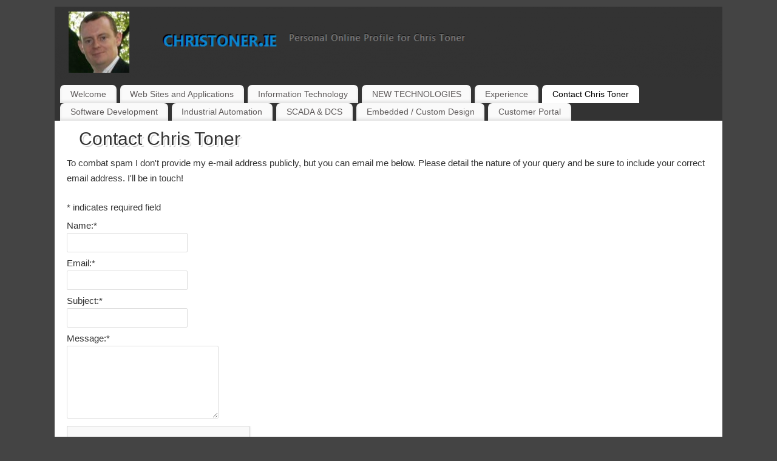

--- FILE ---
content_type: text/html; charset=utf-8
request_url: https://www.google.com/recaptcha/api2/anchor?ar=1&k=6Ld7wYMUAAAAAONj9X_2DgCJpFq4TnxWNntiP7re&co=aHR0cDovL2NocmlzdG9uZXIuaWU6ODA.&hl=en&v=PoyoqOPhxBO7pBk68S4YbpHZ&theme=light&size=normal&anchor-ms=20000&execute-ms=30000&cb=xzv62udu2f3g
body_size: 49593
content:
<!DOCTYPE HTML><html dir="ltr" lang="en"><head><meta http-equiv="Content-Type" content="text/html; charset=UTF-8">
<meta http-equiv="X-UA-Compatible" content="IE=edge">
<title>reCAPTCHA</title>
<style type="text/css">
/* cyrillic-ext */
@font-face {
  font-family: 'Roboto';
  font-style: normal;
  font-weight: 400;
  font-stretch: 100%;
  src: url(//fonts.gstatic.com/s/roboto/v48/KFO7CnqEu92Fr1ME7kSn66aGLdTylUAMa3GUBHMdazTgWw.woff2) format('woff2');
  unicode-range: U+0460-052F, U+1C80-1C8A, U+20B4, U+2DE0-2DFF, U+A640-A69F, U+FE2E-FE2F;
}
/* cyrillic */
@font-face {
  font-family: 'Roboto';
  font-style: normal;
  font-weight: 400;
  font-stretch: 100%;
  src: url(//fonts.gstatic.com/s/roboto/v48/KFO7CnqEu92Fr1ME7kSn66aGLdTylUAMa3iUBHMdazTgWw.woff2) format('woff2');
  unicode-range: U+0301, U+0400-045F, U+0490-0491, U+04B0-04B1, U+2116;
}
/* greek-ext */
@font-face {
  font-family: 'Roboto';
  font-style: normal;
  font-weight: 400;
  font-stretch: 100%;
  src: url(//fonts.gstatic.com/s/roboto/v48/KFO7CnqEu92Fr1ME7kSn66aGLdTylUAMa3CUBHMdazTgWw.woff2) format('woff2');
  unicode-range: U+1F00-1FFF;
}
/* greek */
@font-face {
  font-family: 'Roboto';
  font-style: normal;
  font-weight: 400;
  font-stretch: 100%;
  src: url(//fonts.gstatic.com/s/roboto/v48/KFO7CnqEu92Fr1ME7kSn66aGLdTylUAMa3-UBHMdazTgWw.woff2) format('woff2');
  unicode-range: U+0370-0377, U+037A-037F, U+0384-038A, U+038C, U+038E-03A1, U+03A3-03FF;
}
/* math */
@font-face {
  font-family: 'Roboto';
  font-style: normal;
  font-weight: 400;
  font-stretch: 100%;
  src: url(//fonts.gstatic.com/s/roboto/v48/KFO7CnqEu92Fr1ME7kSn66aGLdTylUAMawCUBHMdazTgWw.woff2) format('woff2');
  unicode-range: U+0302-0303, U+0305, U+0307-0308, U+0310, U+0312, U+0315, U+031A, U+0326-0327, U+032C, U+032F-0330, U+0332-0333, U+0338, U+033A, U+0346, U+034D, U+0391-03A1, U+03A3-03A9, U+03B1-03C9, U+03D1, U+03D5-03D6, U+03F0-03F1, U+03F4-03F5, U+2016-2017, U+2034-2038, U+203C, U+2040, U+2043, U+2047, U+2050, U+2057, U+205F, U+2070-2071, U+2074-208E, U+2090-209C, U+20D0-20DC, U+20E1, U+20E5-20EF, U+2100-2112, U+2114-2115, U+2117-2121, U+2123-214F, U+2190, U+2192, U+2194-21AE, U+21B0-21E5, U+21F1-21F2, U+21F4-2211, U+2213-2214, U+2216-22FF, U+2308-230B, U+2310, U+2319, U+231C-2321, U+2336-237A, U+237C, U+2395, U+239B-23B7, U+23D0, U+23DC-23E1, U+2474-2475, U+25AF, U+25B3, U+25B7, U+25BD, U+25C1, U+25CA, U+25CC, U+25FB, U+266D-266F, U+27C0-27FF, U+2900-2AFF, U+2B0E-2B11, U+2B30-2B4C, U+2BFE, U+3030, U+FF5B, U+FF5D, U+1D400-1D7FF, U+1EE00-1EEFF;
}
/* symbols */
@font-face {
  font-family: 'Roboto';
  font-style: normal;
  font-weight: 400;
  font-stretch: 100%;
  src: url(//fonts.gstatic.com/s/roboto/v48/KFO7CnqEu92Fr1ME7kSn66aGLdTylUAMaxKUBHMdazTgWw.woff2) format('woff2');
  unicode-range: U+0001-000C, U+000E-001F, U+007F-009F, U+20DD-20E0, U+20E2-20E4, U+2150-218F, U+2190, U+2192, U+2194-2199, U+21AF, U+21E6-21F0, U+21F3, U+2218-2219, U+2299, U+22C4-22C6, U+2300-243F, U+2440-244A, U+2460-24FF, U+25A0-27BF, U+2800-28FF, U+2921-2922, U+2981, U+29BF, U+29EB, U+2B00-2BFF, U+4DC0-4DFF, U+FFF9-FFFB, U+10140-1018E, U+10190-1019C, U+101A0, U+101D0-101FD, U+102E0-102FB, U+10E60-10E7E, U+1D2C0-1D2D3, U+1D2E0-1D37F, U+1F000-1F0FF, U+1F100-1F1AD, U+1F1E6-1F1FF, U+1F30D-1F30F, U+1F315, U+1F31C, U+1F31E, U+1F320-1F32C, U+1F336, U+1F378, U+1F37D, U+1F382, U+1F393-1F39F, U+1F3A7-1F3A8, U+1F3AC-1F3AF, U+1F3C2, U+1F3C4-1F3C6, U+1F3CA-1F3CE, U+1F3D4-1F3E0, U+1F3ED, U+1F3F1-1F3F3, U+1F3F5-1F3F7, U+1F408, U+1F415, U+1F41F, U+1F426, U+1F43F, U+1F441-1F442, U+1F444, U+1F446-1F449, U+1F44C-1F44E, U+1F453, U+1F46A, U+1F47D, U+1F4A3, U+1F4B0, U+1F4B3, U+1F4B9, U+1F4BB, U+1F4BF, U+1F4C8-1F4CB, U+1F4D6, U+1F4DA, U+1F4DF, U+1F4E3-1F4E6, U+1F4EA-1F4ED, U+1F4F7, U+1F4F9-1F4FB, U+1F4FD-1F4FE, U+1F503, U+1F507-1F50B, U+1F50D, U+1F512-1F513, U+1F53E-1F54A, U+1F54F-1F5FA, U+1F610, U+1F650-1F67F, U+1F687, U+1F68D, U+1F691, U+1F694, U+1F698, U+1F6AD, U+1F6B2, U+1F6B9-1F6BA, U+1F6BC, U+1F6C6-1F6CF, U+1F6D3-1F6D7, U+1F6E0-1F6EA, U+1F6F0-1F6F3, U+1F6F7-1F6FC, U+1F700-1F7FF, U+1F800-1F80B, U+1F810-1F847, U+1F850-1F859, U+1F860-1F887, U+1F890-1F8AD, U+1F8B0-1F8BB, U+1F8C0-1F8C1, U+1F900-1F90B, U+1F93B, U+1F946, U+1F984, U+1F996, U+1F9E9, U+1FA00-1FA6F, U+1FA70-1FA7C, U+1FA80-1FA89, U+1FA8F-1FAC6, U+1FACE-1FADC, U+1FADF-1FAE9, U+1FAF0-1FAF8, U+1FB00-1FBFF;
}
/* vietnamese */
@font-face {
  font-family: 'Roboto';
  font-style: normal;
  font-weight: 400;
  font-stretch: 100%;
  src: url(//fonts.gstatic.com/s/roboto/v48/KFO7CnqEu92Fr1ME7kSn66aGLdTylUAMa3OUBHMdazTgWw.woff2) format('woff2');
  unicode-range: U+0102-0103, U+0110-0111, U+0128-0129, U+0168-0169, U+01A0-01A1, U+01AF-01B0, U+0300-0301, U+0303-0304, U+0308-0309, U+0323, U+0329, U+1EA0-1EF9, U+20AB;
}
/* latin-ext */
@font-face {
  font-family: 'Roboto';
  font-style: normal;
  font-weight: 400;
  font-stretch: 100%;
  src: url(//fonts.gstatic.com/s/roboto/v48/KFO7CnqEu92Fr1ME7kSn66aGLdTylUAMa3KUBHMdazTgWw.woff2) format('woff2');
  unicode-range: U+0100-02BA, U+02BD-02C5, U+02C7-02CC, U+02CE-02D7, U+02DD-02FF, U+0304, U+0308, U+0329, U+1D00-1DBF, U+1E00-1E9F, U+1EF2-1EFF, U+2020, U+20A0-20AB, U+20AD-20C0, U+2113, U+2C60-2C7F, U+A720-A7FF;
}
/* latin */
@font-face {
  font-family: 'Roboto';
  font-style: normal;
  font-weight: 400;
  font-stretch: 100%;
  src: url(//fonts.gstatic.com/s/roboto/v48/KFO7CnqEu92Fr1ME7kSn66aGLdTylUAMa3yUBHMdazQ.woff2) format('woff2');
  unicode-range: U+0000-00FF, U+0131, U+0152-0153, U+02BB-02BC, U+02C6, U+02DA, U+02DC, U+0304, U+0308, U+0329, U+2000-206F, U+20AC, U+2122, U+2191, U+2193, U+2212, U+2215, U+FEFF, U+FFFD;
}
/* cyrillic-ext */
@font-face {
  font-family: 'Roboto';
  font-style: normal;
  font-weight: 500;
  font-stretch: 100%;
  src: url(//fonts.gstatic.com/s/roboto/v48/KFO7CnqEu92Fr1ME7kSn66aGLdTylUAMa3GUBHMdazTgWw.woff2) format('woff2');
  unicode-range: U+0460-052F, U+1C80-1C8A, U+20B4, U+2DE0-2DFF, U+A640-A69F, U+FE2E-FE2F;
}
/* cyrillic */
@font-face {
  font-family: 'Roboto';
  font-style: normal;
  font-weight: 500;
  font-stretch: 100%;
  src: url(//fonts.gstatic.com/s/roboto/v48/KFO7CnqEu92Fr1ME7kSn66aGLdTylUAMa3iUBHMdazTgWw.woff2) format('woff2');
  unicode-range: U+0301, U+0400-045F, U+0490-0491, U+04B0-04B1, U+2116;
}
/* greek-ext */
@font-face {
  font-family: 'Roboto';
  font-style: normal;
  font-weight: 500;
  font-stretch: 100%;
  src: url(//fonts.gstatic.com/s/roboto/v48/KFO7CnqEu92Fr1ME7kSn66aGLdTylUAMa3CUBHMdazTgWw.woff2) format('woff2');
  unicode-range: U+1F00-1FFF;
}
/* greek */
@font-face {
  font-family: 'Roboto';
  font-style: normal;
  font-weight: 500;
  font-stretch: 100%;
  src: url(//fonts.gstatic.com/s/roboto/v48/KFO7CnqEu92Fr1ME7kSn66aGLdTylUAMa3-UBHMdazTgWw.woff2) format('woff2');
  unicode-range: U+0370-0377, U+037A-037F, U+0384-038A, U+038C, U+038E-03A1, U+03A3-03FF;
}
/* math */
@font-face {
  font-family: 'Roboto';
  font-style: normal;
  font-weight: 500;
  font-stretch: 100%;
  src: url(//fonts.gstatic.com/s/roboto/v48/KFO7CnqEu92Fr1ME7kSn66aGLdTylUAMawCUBHMdazTgWw.woff2) format('woff2');
  unicode-range: U+0302-0303, U+0305, U+0307-0308, U+0310, U+0312, U+0315, U+031A, U+0326-0327, U+032C, U+032F-0330, U+0332-0333, U+0338, U+033A, U+0346, U+034D, U+0391-03A1, U+03A3-03A9, U+03B1-03C9, U+03D1, U+03D5-03D6, U+03F0-03F1, U+03F4-03F5, U+2016-2017, U+2034-2038, U+203C, U+2040, U+2043, U+2047, U+2050, U+2057, U+205F, U+2070-2071, U+2074-208E, U+2090-209C, U+20D0-20DC, U+20E1, U+20E5-20EF, U+2100-2112, U+2114-2115, U+2117-2121, U+2123-214F, U+2190, U+2192, U+2194-21AE, U+21B0-21E5, U+21F1-21F2, U+21F4-2211, U+2213-2214, U+2216-22FF, U+2308-230B, U+2310, U+2319, U+231C-2321, U+2336-237A, U+237C, U+2395, U+239B-23B7, U+23D0, U+23DC-23E1, U+2474-2475, U+25AF, U+25B3, U+25B7, U+25BD, U+25C1, U+25CA, U+25CC, U+25FB, U+266D-266F, U+27C0-27FF, U+2900-2AFF, U+2B0E-2B11, U+2B30-2B4C, U+2BFE, U+3030, U+FF5B, U+FF5D, U+1D400-1D7FF, U+1EE00-1EEFF;
}
/* symbols */
@font-face {
  font-family: 'Roboto';
  font-style: normal;
  font-weight: 500;
  font-stretch: 100%;
  src: url(//fonts.gstatic.com/s/roboto/v48/KFO7CnqEu92Fr1ME7kSn66aGLdTylUAMaxKUBHMdazTgWw.woff2) format('woff2');
  unicode-range: U+0001-000C, U+000E-001F, U+007F-009F, U+20DD-20E0, U+20E2-20E4, U+2150-218F, U+2190, U+2192, U+2194-2199, U+21AF, U+21E6-21F0, U+21F3, U+2218-2219, U+2299, U+22C4-22C6, U+2300-243F, U+2440-244A, U+2460-24FF, U+25A0-27BF, U+2800-28FF, U+2921-2922, U+2981, U+29BF, U+29EB, U+2B00-2BFF, U+4DC0-4DFF, U+FFF9-FFFB, U+10140-1018E, U+10190-1019C, U+101A0, U+101D0-101FD, U+102E0-102FB, U+10E60-10E7E, U+1D2C0-1D2D3, U+1D2E0-1D37F, U+1F000-1F0FF, U+1F100-1F1AD, U+1F1E6-1F1FF, U+1F30D-1F30F, U+1F315, U+1F31C, U+1F31E, U+1F320-1F32C, U+1F336, U+1F378, U+1F37D, U+1F382, U+1F393-1F39F, U+1F3A7-1F3A8, U+1F3AC-1F3AF, U+1F3C2, U+1F3C4-1F3C6, U+1F3CA-1F3CE, U+1F3D4-1F3E0, U+1F3ED, U+1F3F1-1F3F3, U+1F3F5-1F3F7, U+1F408, U+1F415, U+1F41F, U+1F426, U+1F43F, U+1F441-1F442, U+1F444, U+1F446-1F449, U+1F44C-1F44E, U+1F453, U+1F46A, U+1F47D, U+1F4A3, U+1F4B0, U+1F4B3, U+1F4B9, U+1F4BB, U+1F4BF, U+1F4C8-1F4CB, U+1F4D6, U+1F4DA, U+1F4DF, U+1F4E3-1F4E6, U+1F4EA-1F4ED, U+1F4F7, U+1F4F9-1F4FB, U+1F4FD-1F4FE, U+1F503, U+1F507-1F50B, U+1F50D, U+1F512-1F513, U+1F53E-1F54A, U+1F54F-1F5FA, U+1F610, U+1F650-1F67F, U+1F687, U+1F68D, U+1F691, U+1F694, U+1F698, U+1F6AD, U+1F6B2, U+1F6B9-1F6BA, U+1F6BC, U+1F6C6-1F6CF, U+1F6D3-1F6D7, U+1F6E0-1F6EA, U+1F6F0-1F6F3, U+1F6F7-1F6FC, U+1F700-1F7FF, U+1F800-1F80B, U+1F810-1F847, U+1F850-1F859, U+1F860-1F887, U+1F890-1F8AD, U+1F8B0-1F8BB, U+1F8C0-1F8C1, U+1F900-1F90B, U+1F93B, U+1F946, U+1F984, U+1F996, U+1F9E9, U+1FA00-1FA6F, U+1FA70-1FA7C, U+1FA80-1FA89, U+1FA8F-1FAC6, U+1FACE-1FADC, U+1FADF-1FAE9, U+1FAF0-1FAF8, U+1FB00-1FBFF;
}
/* vietnamese */
@font-face {
  font-family: 'Roboto';
  font-style: normal;
  font-weight: 500;
  font-stretch: 100%;
  src: url(//fonts.gstatic.com/s/roboto/v48/KFO7CnqEu92Fr1ME7kSn66aGLdTylUAMa3OUBHMdazTgWw.woff2) format('woff2');
  unicode-range: U+0102-0103, U+0110-0111, U+0128-0129, U+0168-0169, U+01A0-01A1, U+01AF-01B0, U+0300-0301, U+0303-0304, U+0308-0309, U+0323, U+0329, U+1EA0-1EF9, U+20AB;
}
/* latin-ext */
@font-face {
  font-family: 'Roboto';
  font-style: normal;
  font-weight: 500;
  font-stretch: 100%;
  src: url(//fonts.gstatic.com/s/roboto/v48/KFO7CnqEu92Fr1ME7kSn66aGLdTylUAMa3KUBHMdazTgWw.woff2) format('woff2');
  unicode-range: U+0100-02BA, U+02BD-02C5, U+02C7-02CC, U+02CE-02D7, U+02DD-02FF, U+0304, U+0308, U+0329, U+1D00-1DBF, U+1E00-1E9F, U+1EF2-1EFF, U+2020, U+20A0-20AB, U+20AD-20C0, U+2113, U+2C60-2C7F, U+A720-A7FF;
}
/* latin */
@font-face {
  font-family: 'Roboto';
  font-style: normal;
  font-weight: 500;
  font-stretch: 100%;
  src: url(//fonts.gstatic.com/s/roboto/v48/KFO7CnqEu92Fr1ME7kSn66aGLdTylUAMa3yUBHMdazQ.woff2) format('woff2');
  unicode-range: U+0000-00FF, U+0131, U+0152-0153, U+02BB-02BC, U+02C6, U+02DA, U+02DC, U+0304, U+0308, U+0329, U+2000-206F, U+20AC, U+2122, U+2191, U+2193, U+2212, U+2215, U+FEFF, U+FFFD;
}
/* cyrillic-ext */
@font-face {
  font-family: 'Roboto';
  font-style: normal;
  font-weight: 900;
  font-stretch: 100%;
  src: url(//fonts.gstatic.com/s/roboto/v48/KFO7CnqEu92Fr1ME7kSn66aGLdTylUAMa3GUBHMdazTgWw.woff2) format('woff2');
  unicode-range: U+0460-052F, U+1C80-1C8A, U+20B4, U+2DE0-2DFF, U+A640-A69F, U+FE2E-FE2F;
}
/* cyrillic */
@font-face {
  font-family: 'Roboto';
  font-style: normal;
  font-weight: 900;
  font-stretch: 100%;
  src: url(//fonts.gstatic.com/s/roboto/v48/KFO7CnqEu92Fr1ME7kSn66aGLdTylUAMa3iUBHMdazTgWw.woff2) format('woff2');
  unicode-range: U+0301, U+0400-045F, U+0490-0491, U+04B0-04B1, U+2116;
}
/* greek-ext */
@font-face {
  font-family: 'Roboto';
  font-style: normal;
  font-weight: 900;
  font-stretch: 100%;
  src: url(//fonts.gstatic.com/s/roboto/v48/KFO7CnqEu92Fr1ME7kSn66aGLdTylUAMa3CUBHMdazTgWw.woff2) format('woff2');
  unicode-range: U+1F00-1FFF;
}
/* greek */
@font-face {
  font-family: 'Roboto';
  font-style: normal;
  font-weight: 900;
  font-stretch: 100%;
  src: url(//fonts.gstatic.com/s/roboto/v48/KFO7CnqEu92Fr1ME7kSn66aGLdTylUAMa3-UBHMdazTgWw.woff2) format('woff2');
  unicode-range: U+0370-0377, U+037A-037F, U+0384-038A, U+038C, U+038E-03A1, U+03A3-03FF;
}
/* math */
@font-face {
  font-family: 'Roboto';
  font-style: normal;
  font-weight: 900;
  font-stretch: 100%;
  src: url(//fonts.gstatic.com/s/roboto/v48/KFO7CnqEu92Fr1ME7kSn66aGLdTylUAMawCUBHMdazTgWw.woff2) format('woff2');
  unicode-range: U+0302-0303, U+0305, U+0307-0308, U+0310, U+0312, U+0315, U+031A, U+0326-0327, U+032C, U+032F-0330, U+0332-0333, U+0338, U+033A, U+0346, U+034D, U+0391-03A1, U+03A3-03A9, U+03B1-03C9, U+03D1, U+03D5-03D6, U+03F0-03F1, U+03F4-03F5, U+2016-2017, U+2034-2038, U+203C, U+2040, U+2043, U+2047, U+2050, U+2057, U+205F, U+2070-2071, U+2074-208E, U+2090-209C, U+20D0-20DC, U+20E1, U+20E5-20EF, U+2100-2112, U+2114-2115, U+2117-2121, U+2123-214F, U+2190, U+2192, U+2194-21AE, U+21B0-21E5, U+21F1-21F2, U+21F4-2211, U+2213-2214, U+2216-22FF, U+2308-230B, U+2310, U+2319, U+231C-2321, U+2336-237A, U+237C, U+2395, U+239B-23B7, U+23D0, U+23DC-23E1, U+2474-2475, U+25AF, U+25B3, U+25B7, U+25BD, U+25C1, U+25CA, U+25CC, U+25FB, U+266D-266F, U+27C0-27FF, U+2900-2AFF, U+2B0E-2B11, U+2B30-2B4C, U+2BFE, U+3030, U+FF5B, U+FF5D, U+1D400-1D7FF, U+1EE00-1EEFF;
}
/* symbols */
@font-face {
  font-family: 'Roboto';
  font-style: normal;
  font-weight: 900;
  font-stretch: 100%;
  src: url(//fonts.gstatic.com/s/roboto/v48/KFO7CnqEu92Fr1ME7kSn66aGLdTylUAMaxKUBHMdazTgWw.woff2) format('woff2');
  unicode-range: U+0001-000C, U+000E-001F, U+007F-009F, U+20DD-20E0, U+20E2-20E4, U+2150-218F, U+2190, U+2192, U+2194-2199, U+21AF, U+21E6-21F0, U+21F3, U+2218-2219, U+2299, U+22C4-22C6, U+2300-243F, U+2440-244A, U+2460-24FF, U+25A0-27BF, U+2800-28FF, U+2921-2922, U+2981, U+29BF, U+29EB, U+2B00-2BFF, U+4DC0-4DFF, U+FFF9-FFFB, U+10140-1018E, U+10190-1019C, U+101A0, U+101D0-101FD, U+102E0-102FB, U+10E60-10E7E, U+1D2C0-1D2D3, U+1D2E0-1D37F, U+1F000-1F0FF, U+1F100-1F1AD, U+1F1E6-1F1FF, U+1F30D-1F30F, U+1F315, U+1F31C, U+1F31E, U+1F320-1F32C, U+1F336, U+1F378, U+1F37D, U+1F382, U+1F393-1F39F, U+1F3A7-1F3A8, U+1F3AC-1F3AF, U+1F3C2, U+1F3C4-1F3C6, U+1F3CA-1F3CE, U+1F3D4-1F3E0, U+1F3ED, U+1F3F1-1F3F3, U+1F3F5-1F3F7, U+1F408, U+1F415, U+1F41F, U+1F426, U+1F43F, U+1F441-1F442, U+1F444, U+1F446-1F449, U+1F44C-1F44E, U+1F453, U+1F46A, U+1F47D, U+1F4A3, U+1F4B0, U+1F4B3, U+1F4B9, U+1F4BB, U+1F4BF, U+1F4C8-1F4CB, U+1F4D6, U+1F4DA, U+1F4DF, U+1F4E3-1F4E6, U+1F4EA-1F4ED, U+1F4F7, U+1F4F9-1F4FB, U+1F4FD-1F4FE, U+1F503, U+1F507-1F50B, U+1F50D, U+1F512-1F513, U+1F53E-1F54A, U+1F54F-1F5FA, U+1F610, U+1F650-1F67F, U+1F687, U+1F68D, U+1F691, U+1F694, U+1F698, U+1F6AD, U+1F6B2, U+1F6B9-1F6BA, U+1F6BC, U+1F6C6-1F6CF, U+1F6D3-1F6D7, U+1F6E0-1F6EA, U+1F6F0-1F6F3, U+1F6F7-1F6FC, U+1F700-1F7FF, U+1F800-1F80B, U+1F810-1F847, U+1F850-1F859, U+1F860-1F887, U+1F890-1F8AD, U+1F8B0-1F8BB, U+1F8C0-1F8C1, U+1F900-1F90B, U+1F93B, U+1F946, U+1F984, U+1F996, U+1F9E9, U+1FA00-1FA6F, U+1FA70-1FA7C, U+1FA80-1FA89, U+1FA8F-1FAC6, U+1FACE-1FADC, U+1FADF-1FAE9, U+1FAF0-1FAF8, U+1FB00-1FBFF;
}
/* vietnamese */
@font-face {
  font-family: 'Roboto';
  font-style: normal;
  font-weight: 900;
  font-stretch: 100%;
  src: url(//fonts.gstatic.com/s/roboto/v48/KFO7CnqEu92Fr1ME7kSn66aGLdTylUAMa3OUBHMdazTgWw.woff2) format('woff2');
  unicode-range: U+0102-0103, U+0110-0111, U+0128-0129, U+0168-0169, U+01A0-01A1, U+01AF-01B0, U+0300-0301, U+0303-0304, U+0308-0309, U+0323, U+0329, U+1EA0-1EF9, U+20AB;
}
/* latin-ext */
@font-face {
  font-family: 'Roboto';
  font-style: normal;
  font-weight: 900;
  font-stretch: 100%;
  src: url(//fonts.gstatic.com/s/roboto/v48/KFO7CnqEu92Fr1ME7kSn66aGLdTylUAMa3KUBHMdazTgWw.woff2) format('woff2');
  unicode-range: U+0100-02BA, U+02BD-02C5, U+02C7-02CC, U+02CE-02D7, U+02DD-02FF, U+0304, U+0308, U+0329, U+1D00-1DBF, U+1E00-1E9F, U+1EF2-1EFF, U+2020, U+20A0-20AB, U+20AD-20C0, U+2113, U+2C60-2C7F, U+A720-A7FF;
}
/* latin */
@font-face {
  font-family: 'Roboto';
  font-style: normal;
  font-weight: 900;
  font-stretch: 100%;
  src: url(//fonts.gstatic.com/s/roboto/v48/KFO7CnqEu92Fr1ME7kSn66aGLdTylUAMa3yUBHMdazQ.woff2) format('woff2');
  unicode-range: U+0000-00FF, U+0131, U+0152-0153, U+02BB-02BC, U+02C6, U+02DA, U+02DC, U+0304, U+0308, U+0329, U+2000-206F, U+20AC, U+2122, U+2191, U+2193, U+2212, U+2215, U+FEFF, U+FFFD;
}

</style>
<link rel="stylesheet" type="text/css" href="https://www.gstatic.com/recaptcha/releases/PoyoqOPhxBO7pBk68S4YbpHZ/styles__ltr.css">
<script nonce="tCqhE8JLDk0y9CL6plJ0yw" type="text/javascript">window['__recaptcha_api'] = 'https://www.google.com/recaptcha/api2/';</script>
<script type="text/javascript" src="https://www.gstatic.com/recaptcha/releases/PoyoqOPhxBO7pBk68S4YbpHZ/recaptcha__en.js" nonce="tCqhE8JLDk0y9CL6plJ0yw">
      
    </script></head>
<body><div id="rc-anchor-alert" class="rc-anchor-alert"></div>
<input type="hidden" id="recaptcha-token" value="[base64]">
<script type="text/javascript" nonce="tCqhE8JLDk0y9CL6plJ0yw">
      recaptcha.anchor.Main.init("[\x22ainput\x22,[\x22bgdata\x22,\x22\x22,\[base64]/[base64]/bmV3IFpbdF0obVswXSk6Sz09Mj9uZXcgWlt0XShtWzBdLG1bMV0pOks9PTM/bmV3IFpbdF0obVswXSxtWzFdLG1bMl0pOks9PTQ/[base64]/[base64]/[base64]/[base64]/[base64]/[base64]/[base64]/[base64]/[base64]/[base64]/[base64]/[base64]/[base64]/[base64]\\u003d\\u003d\x22,\[base64]\\u003d\\u003d\x22,\x22wq0qF1DChVbClMOpLy05w4HDnsKWKh7CnnjDtzpuw5rCu8OibAZQRXwjwpgtw5vCkCYSw7ZYaMOCwrcSw48fw7nCjRJCw5lKwrPDinRbAsKtA8OPA2jDqWJHWsOfwrlnwpDCtw1PwpBbwrgoVsK8w6VUwofDhMK/wr02YnDCpVnCo8Obd0TCicO9Al3Cm8KBwqQNT249Mz1fw6scW8KgAGlQOmoXBcOTNcK7w5g1cSnDsGoGw4EYwpJBw6fChFXCocOqfWEgCsKfP0VdHXLDoltVO8KMw6UXY8KsY23CmS8jDiXDk8O1w7/[base64]/DoMK/w6jCtjpXwo7Ctjg2P8KZJMKNV8K6w4Vkwpg/w4lOcEfCq8OaN23Cg8KTLk1Ww7vDpiwKXhDCmMOcw6kpwqonLSBve8O7wqbDiG/[base64]/[base64]/DnDXClzxNwrHCmQ/CmVs/w7wLw7fDryTCvsK2e8KywoXDjcOkw6YCCjFNw5l3OcKJwqTCvmHCh8Kgw7MYwp7CgMKqw4PCmCdawoHDtjJZM8OoHRhywozDmcO9w6XDtidDccOtD8OJw41kesOdPkd+wpUsWMO7w4Rfw7wlw6vCpmAVw63DkcKCw4DCgcOiEnswB8OgPwnDvk3DoBlOwp/[base64]/DUrCkg/[base64]/[base64]/DlMOfw6w/w502CG/CnsKbGMOZQRrCjcKTHUzCuMO7woZdTQE6w4B7CQ1ZZcOkwr1dw4DCtMOMw5lIUhvCr3ABwoJ4w6oGwospw6IUwpnCrsOXw40pXMKCD3/DjcK2wqdewrHDgG3DscK8w7ggJlVMw5bDqMKyw51QOTdQw6/CqljChMOoUsKmw4zCsRl7wq9lw6IzwqDCvMKaw5Vzbl3DihTCsxnCvcK0CcKvwqsowrnCucO0JQTDsVXCgm/[base64]/[base64]/CjcOVw5Zew6TCm0A9wqvCksKPw4Rdw7o2w68hC8OHJhbDskHCsMKywpo7w5DDmcOnRR7Dp8K0wp/CnUFEMsKZw7JRwojCpsKOW8KaNR/CpwDCjADDqWEFB8Kgew/DnMKJwrNswpA2RsKCwojCixbDt8OtCFrCtjwSD8K/f8K8NnnCnB/DqyPCm38yIcKywr7DjixIEWJPTABLdFBCw61WKQrDsnLDu8Kew7PCnmQ+RnTDmDMEDV7Ck8Omw4gna8KMV0o1wr9JLG1/w4fDp8Oxw6PCo19QwoNwAmcYwoR+wpvChj5jwqBJIcK6w5nCusOKw5Amw7ZOccOCwqjDusKBPcOUwqjDhlfDuSDCgMKVwpHDphscFxdewq/DvTnCq8KkBT7DvgATwqXDtCTCh3Iew6wLw4PDr8OywoQzwpTCplTCocOewokCSg8xw68GEMK9w4rCgk3DjkPCuyTCkMOZwqRIwpXDgcOkwrrDrAwwfMOLw4fCkcKywqwkc0DDjMOewpcvc8Kaw6LCrsO9w6/[base64]/DlmYtSsK8LcKpcEvCuFbDnHbDrwZOaHXCuSgFw7TDl1/DtiweUcKiw4nDscOEwqDCoRJ6BMOTHCk7w4N4w6rCkS/[base64]/CucO3TsONwp9Cw7NXw6LCrELDtcOFa0rDlMOfwpHDp8OiT8O1w6x0woVddg4zbgxxNT7Cl1hCw5A5w6DDisO9w6TDkMOlKcONwpUCcMO/[base64]/[base64]/CqsKaw592WsKeEQEbYFfDuEkxw79tTgbCnmDDhMODw4sRwrB4w51MGMOlwpRpbMKmwrF8TTgCw7LDl8OaKsKJRWU+w4tCYMKXwq5UFDpAw5/DosOSw5kZT0rCmMOxBcOHw5/CvcK2w6HDnh3DtcK+PgrCsFLDl27CmRVMBMKXwoPCuQjCt0oJYgnCrQErw7XCvMOIA3Rkw5Z9wp5rwr7Dj8Otwqofw6c1w7DDrcKtC8KvRMO/HsOvw6fCp8Knw6Y3ecOVAGsow6/DtsKZb1UkH3FlZFFmw7rClls9HgMkTWzDhTvDjTXCrSYBwrzCvgUOw6nDkgfDmcOhw6s4QQ4iL8K1J1vDssKxwosybAfCpWpywpjDi8KgXcKtNzbDvgtWwqQewoAiccOoIcObwrjCicOTwqUhLDB5LVbDnD/[base64]/[base64]/DjMOoDMO3woTDn1lZC8KdWUYdcMKFwox8SGLDnMKRw71UC2YSwpxScMKCwrtOdsKpw7rDlGB0VAcQw5Qlwp05P1Icf8OzVcKaATDDi8OJwo/Cr05oAMKFTm0Uwo7DjMOoGcKJQ8KvwqFewq3CmB8zw60fUk7CpkMbw59tP3fCqsOjSDN8enbDmsOjQgzCqRfDh0NWchB0worDm3/[base64]/[base64]/[base64]/ZsOcR8Kkw6rCrTFfO3XDhgozwpARw7LDnsOuWB5ZwpzClktjw4zCtsOiQMOzSsKtYihLwqjDkzrCm3bCvF9MBMK/wrFoJHMvwqQLPSPCoQkNTcKPwqjDrQxqw43CrWfChcOEwpXDvhzDlcKSFcKDw5vCoXDDp8O0wo7CiGnDogROwoliwpEUEw/CpcOGw6LDpsOeZsOSAynDiMOWYiI/w5caXBvDqB7CgnENSMK7SFrDqAPCjMKqwojChsKWdGtiw6jDv8K+wqcIw6Eqw7/DoTHCosKEw6g8w4Unw4F3wp5sHMKVFFvDo8O9wrHDncOJOcKNw6XDvmwOLcOQUm3CpV1CRMODBMOnw6BGeFJIw40dwprClcOpWFDCr8OAHMOFX8Ofw5bCrgJtf8KNwrcoMkvCsCXCiAbDscK9wqdiHWzCksKuwrLDvDYWfcO6w5XDj8KbSkfDkMOKwpYVPG4/w48Sw6/Dm8O+Y8OQw57CucKGw4Jcw5R+wrtKw6zDusKvV8OGdUXCicKGGUouCV/Doy1XTXrCs8KcYMKqwqQBw4wow7Bvw7HDtsKxwoJ4wqrCoMKvw5N5w6fDt8OQwpx9A8OMK8O6J8OJCX5PCgDDlMOQLcK5w6zCvsKww6jCqG41wpDCkGkQNH/[base64]/KXIlwoZ8fz1fwpEHY8Olwp1nKcOkwpfCrB5gw5/DqcKmwqoFIVRTNcOCCixlwq8zLcKGwonDoMOVw4Iuw7fDjEd9w4gMwp95MDEOO8KvDkHDmnHChMOjw6pSw5Qyw5sCd15SRcKzMAbDtcK/Q8KvenBPEx3DqFdgw6HDp1NVJsKhw75pw6NWw48pw5B3PVw/MMOZV8K6w51cwpwgw63DlcKDTcKVw40ZdzMebsOcwrhTA1EgVDJkwpTDvcOLOcKKF8O/TBrClyrClcOAI8K6aktVw7bCq8OrXcObwpIVFcK1OWLCmMOxw5zCrGPDpWtow6HDkcKNw6gCeg5zK8KKCy/CvifDhmMnwpvDocOTw7bDhFvDmyoGex1ZHMOSwqwNTsKcw6tPwp8OMcKJwpPDoMOJw7gNw7zCjgJgKBvCksOlw4NEXcKKw5LDocKgw7XCtT83wrVGSnEkW3wHw4B1wp9Iw5VbZ8KdIcOiw7/Ds1pvH8Olw73DncOCPnp3w43CvlHDs0DDsB7CocKafAlDG8OaYcOFw71sw6XCrF3CjMO3w5TCksOnw50UZmVEd8OrVxrCncO5BX8/wr8xw6vDqsOFw5HCnsOAwoPClxp7w7PCnsK8wpdQwpHDggJQwp/DjMKrw6h0wrsKA8K5HcOJw7PDpm99TwRnwpfDusKVwqDCrU/DkArDvyTCmlDCqTDDm3cowrZQWBLCjcKswpzCk8KswrVDGj/CscOBw5fDp21NJcKkw6/ClBJ/[base64]/CgU7DrMKxw49AUcOMc380ZsKVN8KIKcKfE1h9F8KmwrVyISLCisKBcMOVw5EHw65MaGh7w4JLwovDnsK9ccKFwpg3w7DDu8O4w5XDk0EEdcKlwq7Ds3/DosOcw4Uzwqt0w5DCscKJw7LDgyZFwrN6wp9lwpnCkhzDmyFhZEACEcOUwoghesONwq7DuUjDqcKew5JKU8OmVlPDo8KrAWAxTwEMwqp7wodhVGHDp8KsVE/Ds8KcAFM5wo9PG8OPw4LCqjjCgVnCtW/DssK+wq3DssOracKWQj7DgVhcwphvNcOFwr43w5ZUGMOhOhbDvcKNTMK5w7PCoMKOUE8WJMKUwobDoWt6wqjCo2HCj8KvHsOmMlDDnTXDuXvCtsOlK33Dmwk1wol7EkVXeMOJw6ZkBcKBw7/CuF3ClHLDssO2w5bDkx1Iw7jDlylSLsOVwpLDrSjCgiNqwpDCn0QPwpzCnsKdPMOtbMKywp/CsGJ4ewTDpXZTwphNeyXCsTcSw6nCpsKiY3kRwoRZwrhawqIaw5ISL8OQCsKQwqgnwoFTbTXDvCYLMsOTw7DCvi9yw4YywrzDmsODA8K+NMOnBEQTwqc6wo3DncOacMKEFDF0JsO+FzvDulTDhmDDssKNQ8OUw5gcIcOWw5/Ds0EQwq7CscKka8KlwpvCigjDj314wqA/w7xmwpZNwow0w5RYc8KybsKjw7XDssOnI8KtHDHDmwIDX8Ojw7HDgcO/w6Nce8OrN8O5woLDjMOrSm9cwpLCk2bDrsOGPsOKw5PCoQjCkz1za8OBNT9NE8KVw6YNw5gXwozCv8OGHSp1w4rCiDDCosKfTiNgw5nDoCPCq8O7wp3DsXvCuSBgFUfDrAIKIMKJwqDCgz/DocOENAbCuEBWG2QDZcOkSj7Dp8Ojwro1wp8Mw78PHcKgwrXCtMOeworDih/CjVkOf8KyJsOOTmTCscO9OC0XO8ObZU9pHgjDpMObwpPDhVfDlMOWw6oSw45FwpsKwq9mfnDCv8KCIMKWTsKnJsKUZsO6w6AGwpABLC0kEkQyw53ClHLDtWVdwqzCssO2cX0cOArCosKwHRdxbMKWBgDCg8K/Mj8LwoRJwrLCusOHT27CpDzDk8K+wpzCg8K+CjrCgE/Cs1zCmcO6ElfDlAcBOj3Cngk4w7bDjsOQRELDhTs9w6HCjsKKw4PCsMK4el5XZxU8X8KCwrFXKsO2OUYuw7wpw6LCpi7DksO6w4gGSUBFwps5w6RCw7PCmQ7CnsKhw78DwrYzw6fDoW9eCUfDmznCv1x1JikZX8K0wqhETsOUwpjCpcKyEMOzw7/[base64]/wrh0CxlDCmVwZz5QPEfDpirCl8KvBhbDtifDqSHChwvDkCrDhQrCgTXDlsOuD8KoEkbDqcO3UEgILRVdZ2HCiGMrQQJbb8Oew5DDi8OUN8OOTMOmCMKlQTExU3lRw6DCucOAY1tKw7/CoGvCuMODw7XDjmzChkQjw75PwpolCcKfw4XDgWoJw5fDriDDmMOddcOyw4p8S8KZW3VlAsKcwrlpwp/DrUzDgcOHw4fCksK8woAjw6/[base64]/[base64]/wr4bw5kDw51zwp5FwpzDm8KLwrJBw5xZMDfCu8Krw6IowpNKwqZeGcOESMK5w5zCjMKSw6YkHQrDp8Osw5LDun/Du8Oawr3Cr8OFwpt/Y8OeZ8O3MMOlWMK9wo4wVsOKMSNiw5rDmD1tw5hIw5/DrhzDgMOlY8OWFBvDhsKZw4fDl1gBwr4PGBgDw644QcKyGsOvw590Ay1iwqRWJVnChmhidsO8ThM0QMK0w4/CrQ9qYsK7Z8Kmf8O9ABXDgnnDu8KHwq3CqcK0wpfDvcOfVcKjwrEfUsKNwqEtwp/[base64]/CpHfCuU0bNMKTLiIwYsOsK8OZDwzClDcPLE1ENRk+P8KxwpNsw4IFwpjDr8OSAcKnKsOQw47Ch8KDXBrDl8KNw4/Cmw4CwqJHw6fCqcKQEMKvAsO0YAZcwodFecOCEl43wrPDlxzDmH5JwqtiFBzDjMKZJ0VqHRHDt8KWwoEia8KLw5HCn8KIw6nDpSYvCE7CqcKkwrDDv18ywoPDvcK2wqcpwrrDq8OlwrvCrMKSajEqw6DCvVXDtlwawoHCh8OdwqZpM8K/w6sJI8Kcwo8kN8KIw6HCr8KETsOWI8Kxw5fCr0zDjMKdw5QNOsKMPMKHIcOKw7PCmsKODMOGQFXDkDIlw5Znw5DDnsOlE8OkFsONEsO0LyhaWCHCsT7Cp8KwARZqwrkpw5XDpRBgEyLCigBqVsKfLcK/w73Cu8OPwrvChiHCo1DDsHpew4bCjCnCgsO+wqHDvx3DucKZwqZZwr1fw6QCw7YWMCLClgnDqyQYw6HCswhkKcO6wqsGwrxvJcK/w4LCt8KVfcKVw6rDqArCuTnCmTPDk8K8KTMqwoxZfFElwpbDh20+OAfCrMKFCcK5CnLDuMO8b8ONT8Kkb2bDuybDpsO7Ol4wYcKNXcKHw7PCrHnDuUlAwofDpMOeIMOkw4/CvQTDjMOJwrzCs8KtKMOdw7bDtDRIwrdnMcKqwpTDpVdxPnXDhl4Xw5PDnsKnesOtw5nDncKLSsKbw7t/[base64]/CmmLDuULDoyPDuwTDrMKrcwIKw4nDhgBbw7zDiMOVDDHDjcOkeMKrw5BBb8Kaw5FmBzbDlXbDklzDi3JYwrYgw5QlQMKKw6gSwpBZCT9fw43ChhXDhR8bwrl/dhnCmsKUSzAcw64Oe8KPEcOCwq3DhsOOYVtAwrMnwo8eUsOJw6A7C8K/w6V1N8KXwo8cOsOTw4YEWMKqM8O/WcKhDcO0X8OUExfDoMKKw51DwpzDuh3CiD7DhcKIwowYd3kMMR3Cs8OxwobDsCDDlsK8RMKwMCwPVMKfw4BVNMOZwqtCbMO1wpldd8O4McKww6ILJsOHQ8Osw6DCt3Bqw74+fV/Co0PCucKLwpXDpkgZXwXDgcO+w5olwpXClMOXw77DonfCqiYKG18COMOAwqdGPMOBw53CgMKNasK9M8Khwqw/[base64]/DtBNvw4PChsOYMBd4wqcfw6saXwLDvVteNMOawqFRwqDDsw02wrRaecOWeMKlwqXCrcKQwr/CvWwbwq1TwqPCuMO0woDDk2PDnMO/NsKdwqPCvCdfJkwPFwfClMO0wqZrw5ppw7IQGsK4D8K3wqDDnQ3CrSYBwqxUEz/DvMK6wrZkUGlrL8Klwr0JX8O7Ukl9w5I3wq9GLQjCqsOOw4/[base64]/DnbDu18LB8ODwpPDusKVw68LXVzDksOibU1RB8K3wrTCmMKFw6/DrMO/wpXDmMOxw7XDglBHK8Kdwo41KyYJwr/DiCLDqMKEworDpMOPYMOywo7CisKLwrnDighfwpMKXsKMwppSwoEaw7rDrcO+CUDCnFXCnndNwpkNIcO2wpXDpsKdfsOPw4vCtsK8w5JTNgXCn8Klw5HCnMOOZR/DiAN2w4zDjisnw7PCrk7CvQh7IAchVsKIYwRoahHDu17CrMKlwqXCscKcVn/CsxXDowoCVXfCisO0w64Gw4lbw7Qqw7NWYUXDl3zDqcO2YcO/H8KFZQIvwrfCmlc4w67CplbDv8OaQ8OEeQHCqsOfw6DCjcKpw4wTwpLChMO2wo7Dq2l9wopmF3/DjsKSw6jCncK1XTIrfQwnwrEbQMKMwqhCJsOxwo3DrsOnwpzDmcKtw4RBw53DucO4w6JkwrRbwq7CkgAWXMK7SGdRwovDlsOgwotfw4V7w7vDlT8JSMK4NsOBd2QDA31aHWwiAg/[base64]/CvcK2w60yJcKiZMOJdhRSwpRzwrDCmm3CgcKUw4TCh8K9w7DDrQ01wprCnUwywozDj8KoGMKKw5HCtsKTfk7DpsKuf8KrDMKlw7d7O8OObU7Do8KoWzzChcOUwqrDmsOUGcKFw4nDlXjCusODSsKNw6MyKw/DsMOiFsOtwoJVwox5w6sZDsKTYHJQwrpZw7dWVMK6wp3DrWAqIcODejcawp/Dt8OUw4Qvw7Ziwr8owpbDjMO8asOmMsOVwpZawp/CjEDCvcOXPmZTfsK8MMKEegxfUTPDn8OmZsKEwrkkfcKzw7hCw4R+w792YcKFw7nCosOZwo1QDMKsQMOaVzjDu8KjwrXDrMKSwp/CslJCFcOgwpnCt2pow63DocOLLsOWw6XCmcOHbX9Rw7DCoRoWwrrCqMKeZTM8SsO/[base64]/DsCsxwp/DpMK/NMK7YcOKUSTDn214AT3DnGjDt1vCgC0MwpAxP8OWwoB7BcOVccKYIMO5wqZkFzfCvcK4w45OJsO9wrxMwrXCkgtzw5XDhRdCWVthEg7CqcKCw605wonDgsOQw6ZFw4vCsUI9w7xTVMK/OsKtcsOZwpbDj8KNBgrDlhoxw4Bsw7kowqYPw6JaNcOGw6fCjzA3DMOPImPDvsKgDyDCq39dJH3DniPChl3DsMK+w59SwrpabRLDsCFLwobDhMKlwrw2IsKpPgnCozvCnMOaw6NEL8OJw6ouBcOeworCrcOzw6jDusK1wpJiwpApQMOywowOwr/ClSN2GMOxw4jCvj0owq/Co8KGKAV5wr1xwqLCssOxwqUdHsOwwpEcw7rCssO1JMKBRMOow4gdXT3Ci8O0wow7HQTCnG3CiT5Nw4/CqBhvwr/CncOMaMKeCmFCwp/Dg8KgfELDi8KYfH3Do3TCswHDoBh1RcOJEMOCT8KEw7Q4w7xOwprCnMK3woHComnCusOBwphKw6fDimLChA9xMUgHFjjDgsKwwrgnWsO5woZKw7MPwqgbYMKbwrXCn8OpaBd7OsOuwotRw4nCrgNCLMOweWDChcOZNcKsZMKEw6JPw45pbcOVJ8KaGMOKw4/DrcKkw4nCgsOJIDTCjMOowr4sw4fDgldVw6ZrwovDnUIZwrXCunpiw5zDg8KPcyR+H8KJw4pBM1/[base64]/DtMONw5EbDMK4d8Kpw6Qaw4VaWMKhw4fCusOvw4RlUsOrRCXDoAjDiMOceUHCk3ZnUMOWwqcgw7jCnMKVGCPCpgULPsKJbMKQDQsww5wdGMOOF8OmR8OZwo1YwopSRMO5w6QGFAhbwq9XT8K2wqFMw6Yww6vCu0s1XsO0wqZdw6lOw4PDt8O/woTCiMKpXsKZfDMEw4FbZMOQwqTCpSfCtMKPwrvDusK/VVnDlULCq8KrRMKZPlUeL0A8w7jDvcO9w7cvwo5iw4hqw5FRI0FHHWccwpPCk2tfFsOgwqHCosKLQhjDp8OoeVEzw6ZpA8OQwqbDo8OVw450WEk/[base64]/[base64]/wp8WGzzClsK/w5cRKHjCpBLDml9VH8OVw7HDtRVxw7nCqMOoGFI3w4nCmMOiV3TCsnBWw4lOSsORL8Kdw4zChX/Dk8KHw7nCgMK/w7haSMOiwqjCqz8ww4/Dq8OJXHXDgA45FH/CiXDDu8Kfw4ZiMSvClmXDtsOZwroiwoDDlGXDliwewo3CoyPClcKSLl0lR13CnT7DksOnwoTCr8KvS1HCqFHDrsOkScKkw6nCmxhAw60dPcOZURkvQcOsw6B9wpzDoW8BTcKxDEkKw6vDisKKwr3DmcKSwoTCvcKow7sFEsKcwqkuwrrDrMK/RUoxw77CmcKuwq3Cu8OhXcKzw486EHxew5o9wqJYAmxew6R5GMKBw7sdDEPDpQIifXnCh8KBw7HDgcOzwp18MF7CjwzCtz3DusOSLC/Chi3CusKqwotDwoPDjsOOcsOIwrEzOyl+wq/Ds8OXeD5FBsOHR8OfDmDCssOYwrVKE8OEGBwQw5bCrcO0Q8O7w6LChF/Cj0YvSAQ6YRTDtsOfwozClG8FYsO/M8O7w4LDicOTA8OYw7cLIMOiwq07w5kWw6rCnMKjV8K3wpPDjcOsHcOZw63CmsKrw5XDhGXDjQVcw6xyC8KJwr/CpMKvfcOjw4zDm8OQej4iw7/Cr8ObJ8KVI8KTwqIzFMOhIMKUwopIN8KyBykEw4bDl8OcIBQvL8KHwqnCpzNUTG/Cn8O/[base64]/wpnCtMO4w7/CnsKCw63Ci8K6d07Du8OHwq/[base64]/CrsKef8OzLk4eG8KHYFAzwpvDh8Ocw5rClsOyw7wBw5BGJsOGw6DCgSzDoFwjw59+w4ZJwprCmUQ5AVNww5pbw6/DtsKZZlEqWMOTw5knBnUEwpx/[base64]/[base64]/[base64]/[base64]/CnAMOwrzDpsOZCSrCmRfCtsOYA0XDq1zCgMOHMcOXQ8KQw5PDrcKQwo5pw7TCp8OJUn7ClCLCjnvCqhBCw5fDmxM4bG5UW8O1XMKpwobDisKEGcOGw4sYNsKpwqTDnsKSwpbDpcK+wpjCph7CiA/Cqmd4OVzDsx7CtinCpMORAcKgZ0wLJ1vDgsOSL13DqsOjwrvDvMOiGDIZwpLDpynDt8KIw55lw5Q0M8KLfsKhM8KvMzLCgWHCpMOsYUhcw6huwpVZwpXDv3cEYVY5DsO0w7BgPizCgcOBf8K4GsOPw6Zjw6/DlA/CuUDClw/ChsKMBcKgJHJDMjRZZ8K9JsOwW8OTA3ETw6XCsXTDusOsAsOWwpzCt8OQw6lkEcO+w57Ctn3ClcOSwpPCjwYowrB0w7zCs8K0w5jCv0vDrjIswp/CosKGw7siwpXDrjIUwqXCo0xJJMONasOuwo1Mw6hvw47CnsO/MiABw5h/w7LCk2DDsXPDhR7DhCYMwp1kPMKmcDzCnyQvJlkGRsOXwq/[base64]/wr3DpMK2XcKHwqbDsh7CgSjCpzJpw7vCrCzDjz/DhMOXYnotwrDDqTzDrDvCusKCZDE5VMKew55xJzvDvMKvw6bChcK7V8OJwqg1MD0GEB/ChH3DgcO8O8KNLHnCmG0KQcKDwq80w6MiwpnClsORwrvCuMODK8OqaDjDg8OkwqrDuHxFwqtrTsKxw59BfMO4P0jDl0vCvygPIMKbdmDDjsKzwrDCrxnDlAjCg8Kta0FAwprCni/CmXDDuiJQDsKhQMOSDUfDo8OCwobDo8K/cyLCpmk4K8KVFMOtwqgmw67Ch8OcYsOgw6LCkw7DpArCk2EXSMK7Vi4Lw47CmwNqVMO4wrjCuEXDsicUwqpMwr4hI1TCqlLDiW3DogXDt3vDiDPCgMOxwolXw4pgw4PCqkVhwqdVwpXCjGfCg8K/w5vDnsK/[base64]/CMOVw7ZIw7bDtinChsKsc8Ofwr3Cr8K3H8KOw4jCv8KWfMKIdMOMw7jDkcOGwroCw6E8wr3DlEtlwozCswLDicK/wpwOwpLCtsOmAizCucORGFDDnnnClcOVDRfCpsKww4zDnnlrwoZxw5cFKsKBLghOZDFHw5JTwpDCqx0DFsKSMMKbJcKow6PDvsOhWVvClsOlKsKJQsKkwqwiw5h9wqnChsOew7BSwojDj8KRwqIewrDDhmHCgxwawrM1wol/w4rDgjlUXcKww7zDtcO1cmsMWMKuw4h5w5jCtEcRwpLDo8ODwqLCscK0wobCpcKVFsKIwqxawpMswqBdw6jCrzwLw6vCiQjCrUbDnDcKbcO6woIew4YBLsOlwqrDlsK7VS/CgHoxfSzCrcOcPMKXwrTDkRLCpVQ4QsKBw5NNw7N4Ng99w7DCl8KVR8O8WcKrwp5VwpLDv0fDpsOxIzrDmyrCssOYw5VgJhzDtxxawrglwro/EmTDj8Ovw6hfHyvCrcKfTHXDlEZKw6PCmxLCrhPDvU54w73Dsk7DqEYgKDpCw6TCvhnDiMK7VwVlQsOoE0jCgsOuw6rDqBTCssKpQHJow69Gw4dSXS7DuCjDkMOKw4sUw6nCiyLDkQd/wo3DrAdbN3U/woUPwo/[base64]/Ci8OPMcKtBBtjwofCgRwmwrswPMOiwqzClXsBw5kEP8O3w5vClsODw5LCrsKgDMKHdjlKDHfDjsO0w6QNwpJtVAIUw6fDqV3Dh8Kww5bCqMO0wo3Cr8OzwrpVc8KAXgLCl0rDu8OZwplQOsKhOhLClyrDhMKNw53DlMKfRDLCicKJDTjCrnYBAMO/wrLDr8Klw5INfWdraEDCsMKswrsLZsOYCA3DssKORnnCgsKqw5VnTsKBPcKsdsKBI8KIwptAwpLCiTYEwr1Jw7rDvBFYwozCu3sRwobDjGRMJsOrwqpmw53DnVbCgG81wqfClcOHw4zCm8Kew5BFBDdWRV/[base64]/Cr1JhMMO/OsKRQEPChRwSDknDnH/DmcOzwqNMYsKcWsKDw711EcKFL8O+wrzCtHjCisO1w5MqbMOOWDYtBMOSw6nCocO5w4/Cnlxmw75OwrvCukwtHiN5w6/[base64]/Lw3Cjl/Di8KCw63CicO/w4bCn8O0YMOAwrXCpRHDkwPCmHRYwqXCssO+TsKLJ8KoMXsBwpUTwqIEdh/[base64]/w5zDkMK8SSV3wo/DqsKxw5QqcMOMw6/CmSnClsO4w4dPw7zDiMKAw7DCvcKywpfCg8K+w5V7w7rDicONVmIUa8KwwpbDmsOMw6hWMBUxw7gkeFzDoh3DhsKJwovDscKDUMO4aTPDpCg0w49/wrdtwoHCqBLDkMOTWTbDj2bDqMKSwovDhCHCkWDDs8O3w7xfaV/[base64]/[base64]/CqGPConXCssOzYQnDl8OsJMKrw7gOVMKoJjPCtsKBNiIiXcKpI2pEwpJ3HMKwZijCkMOSwojClgFBVsKRUTcEwrgZw5/DlMOfBsKIR8OJw6p4wp7DjsKXw4vDlHgXK8O0wqdYwpHDkkcCw6/[base64]/CnQFAw6Amwo5MKx1owpzCq8O2SsOiWQ/[base64]/CgcK3F3NkwrwpwrJWw7TDucOHXGoTw5TCh8KSwrLDkMKVw6nCjsOJc2PDgCQqGMOKwo7DimBWw6xxbjbDtA1Bw6vCscKXZAvClsKCZ8OFwoTCqRQWOMOdwr/CoDJHN8OQw4wlw4tVw4/[base64]/w7XDvE9zwpzDqFFFIxXDmmnDsMKJwq7DtsKow4J+LHJ1w5HCp8KVXMK5w6BZwpHClMOlwqXDi8KBNsKlw67CtUY4w7cZXhVhw5csBsOkTxQOw40bwrPDrX0Zw5TCl8KMLwAjVD/DuXbCj8Ofw4bDjMOww6MVWWoSwo/DoxXCgsKIVzp7woPClMK9w5AcM1IFw6PDnX3ChMKewpUcT8KZXsKMwpDDiXfDr8O7w5kDwqQVX8Odw5o0acKIwp/Cl8KTwpDCk37ChcOBwpxkwpIQwqI1esOFw7BRwrLCizxZAljDjsOHw5h/U39bwobDqyjChMO8w4IMw7bCti3DhlA/Q2nDtwrDnD0Fb1jDvAnDjcOCwpbCisOWw7gsXsK5X8K6w4DCjnvCgWPDmRvDuhXCuXHCl8OxwqB4wqZAwrdpWizDkcOxwr/Dk8O5w63CpmfCmcK4w6JNNXczwrYkw5k/aBjCkMO2w781wq1aNhHDrMO/[base64]/CtnDClMKDw6ESOcO9ZyVXwqfCu8O6GcKPYVhYJcOFw7p+VcOiUsKaw68CCT0VY8O9PsKIwpB6JcO0V8Onwq5Xw53Cg0nDtsOawo/ClH7Dj8KyFFPDusOhGsK6GcOnw4zCkC9aEcKdw4vDtsKQE8OiwoEKwoPClgkpw4UYd8K3wo3CnMOrHMOkR2fCvVgSeWE2TjjCpTvCicKpQ20cwqXDp0xwwqPDtsKTw7TCuMOROmXCjhHDh1/DmX1MKsO5KD0gwqzCssOrDMOcEFoAUcKlw6YXw4LCm8OMd8Kxf1/DgxTDv8KxN8O1MMKSw5kXw5vCuT05X8OJw60OwqRzwolYw68Iw7QIwpjCucKrWijDu1B+QwjCjlbDg0Y1QAYgwqYFw5PDuMKewpo9UsKVFkdhPcONJcK/WsK4w5hHwplRX8OwJ1lHwrfCvMOrwrvDhBt6WmHClTM9AsK7bmXCuwPDtXLChMK8fsKCw7vCjcOOGcOLLkfChMOmwqZ7w7QsYcKmwrbDumvCn8KfQjdCwpA7wrvCvTbDkADDpDpawqQQIQLCosO8wpjDpcKQSsO0wpXCuDzCiTZYSz/CjTYCel1Wwr/CnMKEK8Kjw5MZw7bCgn/CscORBF/ClMOIwo3Cv0Uow49mwqrCsnXDq8OcwpYGw6YKKBnDqAvCtcKXw6ccw5LCmMKhworCkcKEFCwhwoHDmjJfIS3Cg8KeDsOeEsO+wqJKYMKXPcOXwoMBM0xRRB46wqrDqn3CnVBTFMOzRkTDlsKgCGXCgsKcKcOPw6N3DEHCrwhURTnDnkBhwpRIwrXDikQrw6Y/CsKwdFAeE8Ojw5QVwrh0bUx+LMOJwowtWsOrIcK/[base64]/w5YCIy0Tw5LCjcOwwpHCq8K8YsOTw4wUwpXDisKvwrAlwqgcwqvDtXw4QT/[base64]/CqsKRw6jDq2DCnRhoIMO6wpFJcsKOdG/CsXx9wq/CncK9wqPDpMO3w5zDj33ClSDDu8Oowp0vwq7CvsOWVEJoMcKYw4zDpHDDknzCsjzCv8KrPxgbHFAAWFRbw4ELw6FVwq/DmMOswq81w7TDrm7CsyXDi2c+KcK0MiYMDcKwOsOuw5HDtMKSLmx2w7PCvcKNwqN+w6/[base64]/w5MGK1dtw6BSw7vDpMKvLcK2VTsPQMKcwrdFUwQKR2HCksOfw7EmwpPDlyjDvVEAeHdmw5ljwq/Ds8OewqYwwo7ClBvCl8O6bMODw4rDi8OucEvDvl/DiMO7wrMxdC1Ew5o8woAow6zCqFjDqmsHHsObMw5xwrHCnR/CpMO1IcKFKMOnOMKKw5XCicKyw7RMOQxcw5TDhsO/w6/DrsKFw6sXY8KeXMO6w79gw5zDunXCscKXw5HDnQPCsl9zbjrDncK2wo0Vw6rCmm7CtMO7QcOWLcOpw67DlMOZw71Ww4HCnhrCnMOow43CkmHDgsOuLMOOS8OnTiXDt8KZZsKtYU8MwqxCw6PDgVLDi8KFwrRPwqcOVH1tw4PDlcO1w6/[base64]/CiMO8wrzCo8KLFGRbw7FGwr1HCHd6JcOtPsKPwpXCm8OGL03DssOVwpQtwps5w651wrPCscKnTsOKw4LDnU3DvmzCm8KWA8KkGxwNw63DpcKVwpHCjVFKwrfCo8Krw4gZCsOyB8O7f8O6XVUrecOvw5bDkk0ye8ORTmY6QwTCjmjDtsO2J3Vxw4bDpXtjwox5OC/CoCFqwpXCvy3CsVIbPk5Rw4HCgEBgc8O/wrwRwo3DrCMew4DDnUotN8OdYsOLRsOIIcO1Um3DtgRQw5HChhrDgnFlWMKxw7QHwo3DgMOaWMOLNVHDsMO3TsOHUMK+w7DDs8KuK09AcsOsw73Cun7CiFwhwp8yacKnwo3CsMONFg8AKsOUw6fDsEAkXcKsw5fCnl3Dt8Osw7V/[base64]/[base64]/HgTDpThsdXpkT00nEMOIwp/[base64]/[base64]/DsmRUwoRqS8Okwq/DjH7CvcOpw54Jw5jDmyAnw4Egw7/DozLDi13DvsKMw4zCqyfCrsKDwp/Ct8OfwqYnw7bDjCNFS2piwqlOc8KgRsOkOcONwrEmDCPCkyDCqSPDtsOWIgXDrMOnwpbCsQBDw5DDr8OpGhvChXhOYcKBZwbDrH4WAVJGJcO+AWgBRG3Do1DDpW/DlcKDw7vDu8OWZ8OCK1fCt8KreGoGA8K/w7RIHQfDlSBEKsKWw7vCjMO+S8OLwofCoF7DlsOpw6tNwq/[base64]/DsH1OPF13PXPDk0Z4B23DrsOeBXc+w4BZwqYLAXNoHcOsw6vCtU3CncOPZx/CvMO1dnYVwp1pwr5zcMKlbMO6w6gywqbCrsKnw7YtwrpWwps1HmbDg2jCocKFBn91w6LCjC3CgcK6wpYTc8OXw6DDqCJ2QMOLfHXCgsOeDsOWw5wgwqRVwpotwp4hYMO8HCoTwqY3w6bCqMO+F3wUwp/Do00EPMOiw4PCosOawq0maUnDmcKxDsKnQA7CjCDCiF/Cq8KlTjzDjC/[base64]/Ds2ljw79wH2V8w64zZWHCq17CnS/[base64]/DgsKWw4TDuT1aw5nDp8KVwoIVVnQ2wqjDsRzDpn93wrE\\u003d\x22],null,[\x22conf\x22,null,\x226Ld7wYMUAAAAAONj9X_2DgCJpFq4TnxWNntiP7re\x22,0,null,null,null,1,[21,125,63,73,95,87,41,43,42,83,102,105,109,121],[1017145,594],0,null,null,null,null,0,null,0,1,700,1,null,0,\[base64]/76lBhnEnQkZnOKMAhk\\u003d\x22,0,0,null,null,1,null,0,0,null,null,null,0],\x22http://christoner.ie:80\x22,null,[1,1,1],null,null,null,0,3600,[\x22https://www.google.com/intl/en/policies/privacy/\x22,\x22https://www.google.com/intl/en/policies/terms/\x22],\x22KcVq069zwNvirFEsG2ZXKaUBXcKoI8iVWy38CI/rLXA\\u003d\x22,0,0,null,1,1768814950437,0,0,[204,32,100,208,247],null,[126,111,178,176,92],\x22RC-mKBqYesvNVKrzQ\x22,null,null,null,null,null,\x220dAFcWeA5mCx9bk3WlGoFUXF9MtLBwo3_UTRLEhfLeelmiZRktmlYJo7v7V3AViWc0feh-80SqS0s5Q_AFQ3gdumwBGyVRYkPoOw\x22,1768897750462]");
    </script></body></html>